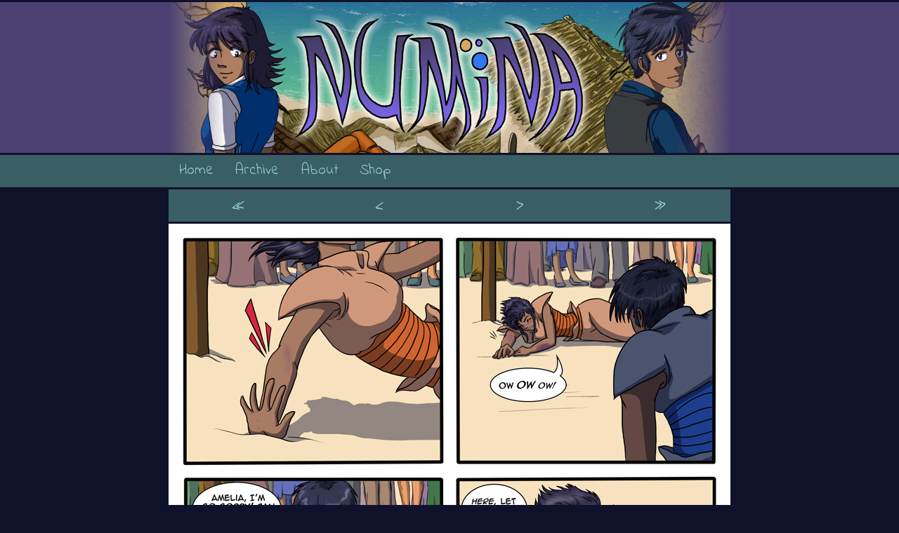

--- FILE ---
content_type: text/html; charset=utf-8
request_url: https://numinathecomic.com/page/chapter-two-page-twenty-seven
body_size: 1083
content:
<!doctype html>
<html lang="en">
  <head>
    <meta charset="utf-8">
    <meta name="description" content="I didn’t want to get gross with Amelia’s injury, and tried to hide it on this
page a little. This is a PG comic after all. ;) On another note, I so enjoyed
dra…">
    <meta name="theme-color" content="#4c4172">
    <meta name="viewport" content="initial-scale=1,width=device-width">
    <title>
      Chapter Two Page Twenty-Seven
      /
      Numina
    </title>
    <link rel="author" href="/humans.txt">
    <link rel="canonical" href="https://numinathecomic.com/page/chapter-two-page-twenty-seven">
    
    <link rel="stylesheet" href="/srv/style.css">
  </head>
  <body id="home">
    <header>
      <a href="/"><img src="/srv/banner.jpg" alt="Numina"></a>
    </header>
    <main><nav class="comic">
  <a href="/page/prologue-page-1">«</a>
  <a rel="prev" href="/page/chapter-two-page-twenty-six">‹</a>
  <a rel="next" href="/page/chapter-two-page-twenty-eight">›</a>
  <a href="/page/chapter-five-page-twelve">»</a>
</nav>

        <a href="/page/chapter-two-page-twenty-eight"><img src="/srv/ch-2-pg-27.jpg" alt="Chapter Two Page Twenty-Seven"></a>
        <nav class="comic">
  <a href="/page/prologue-page-1">«</a>
  <a rel="prev" href="/page/chapter-two-page-twenty-six">‹</a>
  <a rel="next" href="/page/chapter-two-page-twenty-eight">›</a>
  <a href="/page/chapter-five-page-twelve">»</a>
</nav>
<h1 id="chapter-two-page-twenty-seven">Chapter Two Page Twenty-Seven</h1>
<time datetime="2018-03-27">March, 27 2018</time><p>I didn’t want to get gross with Amelia’s injury, and tried to hide it on this
page a little. This is a PG comic after all. ;) On another note, I so enjoyed
drawing that crowd!</p>

<p>Have a lovely day everyone!</p>
<hr>
        <h2>2 Comments</h2><div>
            <p>Why is there no comments this is an awesome comic! I still have 2 years worth to catch up to the current ones. Can’t wait to read more!</p>

            <footer>
              <img src="https://secure.gravatar.com/avatar/551a7991433e3bef91922e9048ac3346?s=128&d=mm">
              Howard on January, 7 2020 @ 10:23 pm
            </footer>
          </div><div class="child">
            <p>Thank you! I’m so glad you’re enjoying it! ^_^</p>

            <footer>
              <img src="https://secure.gravatar.com/avatar/67dd3fc6e6553a02c828241f427d2494?s=128&d=mm">
              Angela on January, 7 2020 @ 10:32 pm
            </footer>
          </div></main>
    <nav>
      <a href="/">Home</a><br>
      <a href="/archive">Archive</a><br>
      <a href="/about">About</a>
      <a href="https://amcsisk.square.site">Shop</a>
    </nav>
    <footer>
      <a href="/">© 2016—2024 Angela Sisk, all rights reserved.</a>
    </footer><script>
        document.addEventListener('keyup', function(event) {
          let url = ''

          if (event.key === 'ArrowLeft') {
            url = event.shiftKey ? document.querySelector('nav.comic a:first-of-type').href : document.querySelector('nav.comic [rel="prev"]').href
          } else if (event.key === 'ArrowRight') {
            url = event.shiftKey ? document.querySelector('nav.comic a:last-of-type').href : document.querySelector('nav.comic [rel="next"]').href
          }

          if (url) {
            window.location = url;
          }
        })
      </script><script defer src="https://static.cloudflareinsights.com/beacon.min.js/vcd15cbe7772f49c399c6a5babf22c1241717689176015" integrity="sha512-ZpsOmlRQV6y907TI0dKBHq9Md29nnaEIPlkf84rnaERnq6zvWvPUqr2ft8M1aS28oN72PdrCzSjY4U6VaAw1EQ==" data-cf-beacon='{"version":"2024.11.0","token":"b24d271f1f194d0b80b7dd1db6b207bd","r":1,"server_timing":{"name":{"cfCacheStatus":true,"cfEdge":true,"cfExtPri":true,"cfL4":true,"cfOrigin":true,"cfSpeedBrain":true},"location_startswith":null}}' crossorigin="anonymous"></script>
</body>
</html>


--- FILE ---
content_type: text/css; charset=utf-8
request_url: https://numinathecomic.com/srv/style.css
body_size: 3262
content:
:root{--color-background:#10112b;--color-foreground:#9d88a0;--color-accent:#92cdcf;--color-analogue:#fff;--color-trim:#395e63;--color-mast:#4c4172;--color-disabled:grey;--color-invalid:#b22222;--font-size:0.9em + 0.5vw;--font-stack-head:indieflower,system-ui,-apple-system,Segoe UI,Roboto,Ubuntu,Cantarell,Noto Sans,sans-serif;--font-stack-mono:monospace,monospace;--font-stack:itim,system-ui,-apple-system,Segoe UI,Roboto,Ubuntu,Cantarell,Noto Sans,sans-serif;--line-height:1.5;--scale:1.2;--tab-size:2;--icon-check:url('data:image/svg+xml;utf8,<svg xmlns="http://www.w3.org/2000/svg" viewBox="0 0 100 100" fill="none" stroke="white"><path d="M20 45l20 25 40-45" stroke-width="16"/></svg>');--icon-dash:url('data:image/svg+xml;utf8,<svg xmlns="http://www.w3.org/2000/svg" viewBox="0 0 100 100" fill="none" stroke="white"><path d="M10 50l80 0" stroke-width="16"/></svg>');--icon-expand:url('data:image/svg+xml;utf8,<svg xmlns="http://www.w3.org/2000/svg" viewBox="0 0 100 100" fill="none" stroke="black"><path d="M30 40l20-20 20 20" stroke-width="8"/><path d="M30 60l20 20 20-20" stroke-width="8"/></svg>');--icon-expand-enter:url('data:image/svg+xml;utf8,<svg xmlns="http://www.w3.org/2000/svg" viewBox="0 0 100 100" fill="none" stroke="royalblue"><path d="M30 40l20-20 20 20" stroke-width="8"/><path d="M30 60l20 20 20-20" stroke-width="8"/></svg>');--border-width:calc(var(--vr)/12);--max-width:832px;--edge-gap:max(var(--vr),var(--vr)/2 + 50vw - var(--max-width)/2);--section-gap:calc(var(--vr)/3 + 5vw);--transition-delay:0;--transition-duration:0.2s;--transition-timing-function:cubic-bezier(0.4,0,0.2,1);--font-size-s1:calc(1rem*var(--scale-s1));--font-size-00:1rem;--font-size-01:calc(1rem*var(--scale));--font-size-02:calc(1rem*var(--scale-02));--font-size-03:calc(1rem*var(--scale-03));--font-size-04:calc(1rem*var(--scale-04));--font-size-05:calc(1rem*var(--scale-05));--line-height-s1:calc(var(--line-height)/var(--scale-s1));--line-height-00:var(--line-height);--line-height-01:calc(var(--line-height)/var(--scale)*1);--line-height-02:calc(var(--line-height)/var(--scale-02)*2);--line-height-03:calc(var(--line-height)/var(--scale-03)*2);--line-height-04:calc(var(--line-height)/var(--scale-04)*2);--line-height-05:calc(var(--line-height)/var(--scale-05)*2);--scale-s1:calc(1/var(--scale));--scale-02:calc(var(--scale)*var(--scale));--scale-03:calc(var(--scale)*var(--scale-02));--scale-04:calc(var(--scale)*var(--scale-03));--scale-05:calc(var(--scale)*var(--scale-04));--vr:calc(1rem*var(--line-height))}@font-face{font-display:swap;font-family:IndieFlower;font-style:normal;font-weight:400;src:url(indieflower.woff2) format("woff2")}@font-face{font-display:swap;font-family:Itim;font-style:normal;font-weight:400;src:url(itim.woff2) format("woff2")}*,:after,:before{box-sizing:border-box}:focus{outline:0}:focus-visible{outline:.2em dashed;outline-offset:.2em}html{word-wrap:break-word;-webkit-text-size-adjust:100%;-moz-text-size-adjust:100%;text-size-adjust:100%;background:#10112b;background:var(--color-background);color:#9d88a0;color:var(--color-foreground);cursor:default;font:max(1em,.9em + .5vw) /1.5 itim,system-ui,-apple-system,Segoe UI,Roboto,Ubuntu,Cantarell,Noto Sans,sans-serif;font:max(1em,var(--font-size)) /var(--line-height) var(--font-stack);scroll-behavior:smooth;-moz-tab-size:2;-o-tab-size:2;tab-size:2;-moz-tab-size:var(--tab-size);-o-tab-size:var(--tab-size);tab-size:var(--tab-size);word-break:break-word}body,html{min-height:100vh}body{margin:0}h1{font:bolder 2.48832rem/1.20563 indieflower,system-ui,-apple-system,Segoe UI,Roboto,Ubuntu,Cantarell,Noto Sans,sans-serif;font:bolder var(--font-size-05) /var(--line-height-05) var(--font-stack-head)}h1,h2{margin:0 0 1.5rem;margin:0 0 var(--vr)}h2{font:bolder 2.0736rem/1.44676 indieflower,system-ui,-apple-system,Segoe UI,Roboto,Ubuntu,Cantarell,Noto Sans,sans-serif;font:bolder var(--font-size-04) /var(--line-height-04) var(--font-stack-head)}h3{font:bolder 1.728rem/1.73611 indieflower,system-ui,-apple-system,Segoe UI,Roboto,Ubuntu,Cantarell,Noto Sans,sans-serif;font:bolder var(--font-size-03) /var(--line-height-03) var(--font-stack-head)}h3,h4{margin:0 0 1.5rem;margin:0 0 var(--vr)}h4{font:bolder 1.44rem/2.08333 indieflower,system-ui,-apple-system,Segoe UI,Roboto,Ubuntu,Cantarell,Noto Sans,sans-serif;font:bolder var(--font-size-02) /var(--line-height-02) var(--font-stack-head)}h5{font:bolder 1.2rem/1.25 indieflower,system-ui,-apple-system,Segoe UI,Roboto,Ubuntu,Cantarell,Noto Sans,sans-serif;font:bolder var(--font-size-01) /var(--line-height-01) var(--font-stack-head)}h5,h6{margin:0 0 1.5rem;margin:0 0 var(--vr)}h6{font:bolder 1rem/1.5 indieflower,system-ui,-apple-system,Segoe UI,Roboto,Ubuntu,Cantarell,Noto Sans,sans-serif;font:bolder var(--font-size-00) /var(--line-height-00) var(--font-stack-head)}hgroup{margin:0 0 1.5rem;margin:0 0 var(--vr)}hgroup :where(h1,h2,h3,h4,h5,h6){margin:0}address{font:inherit}address,p{margin:0 0 1.5rem;margin:0 0 var(--vr)}hr{border:0;border-top:.1em solid;color:inherit;height:1.5rem;height:var(--vr);margin:0}pre{font:inherit;font-family:monospace,monospace;font-family:var(--font-stack-mono);margin:0 0 1.5rem;margin:0 0 var(--vr)}blockquote,ol,ul{margin:0 0 1.5rem;margin:0 0 var(--vr);padding:0 0 0 2.25rem;padding:0 0 0 calc(var(--vr)*var(--line-height))}menu{list-style:none;margin:0;padding:0}dl{margin:0 0 1.5rem;margin:0 0 var(--vr)}dd{margin:0;padding:0 0 0 2.25rem;padding:0 0 0 calc(var(--vr)*var(--line-height))}figure{margin:0 0 1.5rem;margin:0 0 var(--vr)}figcaption{font-size:.83333rem;font-size:var(--font-size-s1);line-height:1.8;line-height:var(--line-height-s1)}a{color:#92cdcf;color:var(--color-accent);text-decoration-thickness:.1em;text-underline-offset:.1em;touch-action:manipulation}a:focus,a:hover{color:#fff;color:var(--color-analogue)}a:active{color:#9d88a0;color:var(--color-foreground);transition:none}strong{font-weight:bolder}small{font-size:.83333rem;font-size:var(--font-size-s1);line-height:1.8;line-height:var(--line-height-s1)}abbr,s{text-decoration-thickness:.1em}abbr:where([title]){text-decoration:underline;-webkit-text-decoration:underline dotted;text-decoration:underline dotted}code,kbd,samp{font:inherit;font-family:monospace,monospace;font-family:var(--font-stack-mono)}sub{bottom:-.25em}sub,sup{font-size:.83333rem;font-size:var(--font-size-s1);line-height:0;position:relative;vertical-align:baseline}sup{top:-.5em}b{font-weight:bolder}u{text-decoration-thickness:.1em}mark{background:#9d88a0;background:var(--color-foreground);color:#10112b;color:var(--color-background);padding:.1em}del,ins{text-decoration-thickness:.1em}img{height:auto;max-width:100%}iframe,img{border:0;vertical-align:middle}iframe{display:block}embed,object,video{display:block;vertical-align:middle}video{height:auto;max-width:100%}audio{display:block}audio,svg{vertical-align:middle}path{fill:currentcolor}table{border-collapse:collapse;border-color:inherit;caption-side:bottom;margin:0 0 1.5rem;margin:0 0 var(--vr);text-indent:0}caption{font-size:.83333rem;font-size:var(--font-size-s1);line-height:1.8;line-height:var(--line-height-s1)}tr{border-bottom:.1em solid}td,th{padding:.75rem;padding:calc(var(--vr)/2)}th{text-align:left}label:where([for]){cursor:pointer}input{accent-color:#92cdcf;accent-color:var(--color-accent);background:inherit;border:.1em solid;caret-color:#92cdcf;caret-color:var(--color-accent);color:inherit;font:inherit;margin:0;padding:.1em .2em;touch-action:manipulation}input:where([type=color],[type=file],[type=image],[type=range]){border:0;padding:0}input:where([type=image]){height:auto;max-width:100%;vertical-align:middle}input:where([type=search]){-webkit-appearance:textfield;-moz-appearance:textfield;appearance:textfield}input:where([type=radio]){-webkit-appearance:none;-moz-appearance:none;appearance:none;border-radius:100%;box-shadow:inset 0 0 0 .1em #10112b;box-shadow:0 0 0 .1em var(--color-background) inset;height:1em;vertical-align:middle;width:1em}input:where([type=radio]):checked{background-color:currentcolor;color:currentcolor}input:where([type=checkbox]){-webkit-appearance:none;-moz-appearance:none;appearance:none;background-position:50%;background-repeat:no-repeat;background-size:100%;height:1em;vertical-align:middle;width:1em}input:where([type=checkbox]):checked{background-color:currentcolor;background-image:url('data:image/svg+xml;utf8,<svg xmlns="http://www.w3.org/2000/svg" viewBox="0 0 100 100" fill="none" stroke="white"><path d="M20 45l20 25 40-45" stroke-width="16"/></svg>');background-image:var(--icon-check);color:#9d88a0;color:var(--color-foreground)}input:where([type=checkbox]):indeterminate{background-color:currentcolor;background-image:url('data:image/svg+xml;utf8,<svg xmlns="http://www.w3.org/2000/svg" viewBox="0 0 100 100" fill="none" stroke="white"><path d="M10 50l80 0" stroke-width="16"/></svg>');background-image:var(--icon-dash);color:#9d88a0;color:var(--color-foreground)}input:focus,input:hover{color:#92cdcf;color:var(--color-accent)}::-csstools-invalid-file-selector-button:not(.does-not-exist){accent-color:#92cdcf;accent-color:var(--color-accent);background:inherit;border:.1em solid;color:inherit;cursor:pointer;display:inline-block;font:inherit;margin:0;padding:.1em 1em;text-align:center;-webkit-text-decoration:none;text-decoration:none;text-transform:none;touch-action:manipulation}input:where([type=button]):not(.does-not-exist){accent-color:#92cdcf;accent-color:var(--color-accent);background:inherit;border:.1em solid;color:inherit;cursor:pointer;display:inline-block;font:inherit;margin:0;padding:.1em 1em;text-align:center;-webkit-text-decoration:none;text-decoration:none;text-transform:none;touch-action:manipulation}input:where([type=reset]):not(.does-not-exist){accent-color:#92cdcf;accent-color:var(--color-accent);background:inherit;border:.1em solid;color:inherit;cursor:pointer;display:inline-block;font:inherit;margin:0;padding:.1em 1em;text-align:center;-webkit-text-decoration:none;text-decoration:none;text-transform:none;touch-action:manipulation}input:where([type=submit]):not(.does-not-exist){accent-color:#92cdcf;accent-color:var(--color-accent);background:inherit;border:.1em solid;color:inherit;cursor:pointer;display:inline-block;font:inherit;margin:0;padding:.1em 1em;text-align:center;-webkit-text-decoration:none;text-decoration:none;text-transform:none;touch-action:manipulation}[role=button],button:not(.does-not-exist){accent-color:#92cdcf;accent-color:var(--color-accent);background:inherit;border:.1em solid;color:inherit;cursor:pointer;display:inline-block;font:inherit;margin:0;padding:.1em 1em;text-align:center;-webkit-text-decoration:none;text-decoration:none;text-transform:none;touch-action:manipulation}::-csstools-invalid-file-selector-button:not(.does-not-exist):focus{color:#92cdcf;color:var(--color-accent)}::-csstools-invalid-file-selector-button:not(.does-not-exist):hover{color:#92cdcf;color:var(--color-accent)}input:where([type=button]):not(.does-not-exist):focus{color:#92cdcf;color:var(--color-accent)}input:where([type=button]):not(.does-not-exist):hover{color:#92cdcf;color:var(--color-accent)}input:where([type=reset]):not(.does-not-exist):focus{color:#92cdcf;color:var(--color-accent)}input:where([type=reset]):not(.does-not-exist):hover{color:#92cdcf;color:var(--color-accent)}input:where([type=submit]):not(.does-not-exist):focus{color:#92cdcf;color:var(--color-accent)}input:where([type=submit]):not(.does-not-exist):hover{color:#92cdcf;color:var(--color-accent)}[role=button]:focus,[role=button]:hover,button:not(.does-not-exist):focus,button:not(.does-not-exist):hover{color:#92cdcf;color:var(--color-accent)}select{accent-color:#92cdcf;accent-color:var(--color-accent);-webkit-appearance:none;-moz-appearance:none;appearance:none;background:inherit;background-image:url('data:image/svg+xml;utf8,<svg xmlns="http://www.w3.org/2000/svg" viewBox="0 0 100 100" fill="none" stroke="black"><path d="M30 40l20-20 20 20" stroke-width="8"/><path d="M30 60l20 20 20-20" stroke-width="8"/></svg>');background-image:var(--icon-expand);background-position:100% 50%;background-repeat:no-repeat;background-size:1.5em;border:.1em solid;border-radius:0;color:inherit;font:inherit;margin:0;padding:.1em 1.5em .1em .2em;text-transform:none;touch-action:manipulation}select:where([multiple],[multiple]:focus){background:transparent none repeat 0 0/auto auto padding-box border-box scroll;background:initial;padding:.1em .2em;vertical-align:middle}select:where([multiple],[multiple]:hover){background:transparent none repeat 0 0/auto auto padding-box border-box scroll;background:initial;padding:.1em .2em;vertical-align:middle}select:focus,select:hover{background-image:url('data:image/svg+xml;utf8,<svg xmlns="http://www.w3.org/2000/svg" viewBox="0 0 100 100" fill="none" stroke="royalblue"><path d="M30 40l20-20 20 20" stroke-width="8"/><path d="M30 60l20 20 20-20" stroke-width="8"/></svg>');background-image:var(--icon-expand-enter);color:#92cdcf;color:var(--color-accent)}optgroup,textarea{font:inherit}textarea{accent-color:#92cdcf;accent-color:var(--color-accent);background:inherit;border:.1em solid;caret-color:#92cdcf;caret-color:var(--color-accent);color:inherit;margin:0;padding:.1em .2em;resize:vertical;touch-action:manipulation;vertical-align:middle}textarea:focus,textarea:hover{color:#92cdcf;color:var(--color-accent)}progress{vertical-align:middle}fieldset{border:0;border-top:.1em solid;margin:0 0 1.5rem;margin:0 0 var(--vr);padding:1.5rem 0 0;padding:var(--vr) 0 0}legend{padding:0 1em 0 0}[readonly],[readonly]:focus,[readonly]:hover{border-color:transparent;color:#000;color:initial;cursor:default}:disabled,:disabled:focus,:disabled:hover{-webkit-text-fill-color:grey;-webkit-text-fill-color:var(--color-disabled);border:.1em dashed;color:grey;color:var(--color-disabled);cursor:not-allowed}:where(input,select,textarea):invalid{color:#b22222;color:var(--color-invalid)}::-moz-placeholder{color:grey;color:var(--color-disabled);opacity:1}::placeholder{color:grey;color:var(--color-disabled);opacity:1}summary{display:list-item}canvas{display:block;vertical-align:middle}::-moz-focus-inner{border:0;padding:0}:-moz-ui-invalid{box-shadow:none}::-webkit-inner-spin-button,::-webkit-outer-spin-button{height:auto}::-webkit-search-decoration{-webkit-appearance:none}::-webkit-date-and-time-value{min-height:1em}::-webkit-datetime-edit,::-webkit-datetime-edit-day-field,::-webkit-datetime-edit-fields-wrapper,::-webkit-datetime-edit-hour-field,::-webkit-datetime-edit-meridiem-field,::-webkit-datetime-edit-millisecond-field,::-webkit-datetime-edit-minute-field,::-webkit-datetime-edit-month-field,::-webkit-datetime-edit-second-field,::-webkit-datetime-edit-year-field{padding:0}:focus-visible{outline:.125rem dashed;outline:var(--border-width) dashed;outline-offset:.25rem;outline-offset:calc(var(--border-width)*2);transition:outline .2s cubic-bezier(.4,0,.2,1),outline-offset .2s cubic-bezier(.4,0,.2,1);transition:outline var(--transition-duration) var(--transition-timing-function),outline-offset var(--transition-duration) var(--transition-timing-function)}body{display:flex;flex-flow:column;margin:.125rem 0;margin:var(--border-width) 0}a{outline-offset:1.5rem;outline-offset:var(--vr);outline-width:1.5rem;outline-width:var(--vr);-webkit-text-decoration:none;text-decoration:none;transition:color .2s cubic-bezier(.4,0,.2,1),opacity .2s cubic-bezier(.4,0,.2,1);transition:color var(--transition-duration) var(--transition-timing-function),opacity var(--transition-duration) var(--transition-timing-function)}header{background:#4c4172;background:var(--color-mast);display:flex;justify-content:center;margin:0 0 .125rem;margin:0 0 var(--border-width);order:0;padding:0 max(1.5rem,1.5rem/2 + 50vw - 832px/2);padding:0 var(--edge-gap)}header a{-webkit-mask:linear-gradient(90deg,transparent,#fff 10%,#fff 90%,transparent);mask:linear-gradient(90deg,transparent,#fff 10%,#fff 90%,transparent)}header a:focus,header a:hover{opacity:.8}header a:active{opacity:.5}nav{background:#395e63;background:var(--color-trim);display:flex;font-family:indieflower,system-ui,-apple-system,Segoe UI,Roboto,Ubuntu,Cantarell,Noto Sans,sans-serif;font-family:var(--font-stack-head);justify-content:flex-start;margin:0 0 .125rem;margin:0 0 var(--border-width);order:1;padding:0 max(1.5rem,1.5rem/2 + 50vw - 832px/2);padding:0 var(--edge-gap)}nav a{padding:.375rem .75rem;padding:calc(var(--vr)/4) calc(var(--vr)/2)}main{order:2;padding:1.5rem max(1.5rem,1.5rem/2 + 50vw - 832px/2) 0;padding:var(--vr) var(--edge-gap) 0}main nav{font-size:1.2rem;font-size:var(--font-size-01);line-height:1.25;line-height:var(--line-height-01);padding:0}main nav:first-of-type{margin-top:-1.5rem;margin-top:calc(var(--vr)*-1)}main nav a{text-align:center;width:25%}main nav+a{display:flex;justify-content:center;margin:0 0 .125rem;margin:0 0 var(--border-width)}main nav+h1{margin-top:1.5rem;margin-top:var(--vr)}footer{background:#395e63;background:var(--color-trim);display:flex;font-family:indieflower,system-ui,-apple-system,Segoe UI,Roboto,Ubuntu,Cantarell,Noto Sans,sans-serif;font-family:var(--font-stack-head);justify-content:center;margin:auto 0 0;order:3;padding:0 max(1.5rem,1.5rem/2 + 50vw - 832px/2);padding:0 var(--edge-gap)}footer a{padding:.375rem .75rem;padding:calc(var(--vr)/4) calc(var(--vr)/2)}div{border-bottom:.125rem solid #92cdcf;border-bottom:var(--border-width) solid var(--color-accent);display:flex;flex-flow:column;margin:0 0 1.5rem;margin:0 0 var(--vr);padding:.75rem;padding:calc(var(--vr)*.5)}div.child{border-left:.125rem solid #92cdcf;border-left:var(--border-width) solid var(--color-accent);margin:-1.5rem 0 1.5rem .75rem;margin:calc(var(--vr)*-1) 0 var(--vr) calc(var(--vr)*.5)}div img{border-radius:100%;height:2.25rem;height:calc(var(--vr)*1.5);margin:0 .75rem 0 0;margin:0 calc(var(--vr)*.5) 0 0;width:2.25rem;width:calc(var(--vr)*1.5)}div footer{align-items:center;background:none;font-family:inherit;justify-content:flex-start;margin:0 0 1.5rem;margin:0 0 var(--vr);order:-1;padding:0}div footer,time{font-size:.83333rem;font-size:var(--font-size-s1);line-height:1.8;line-height:var(--line-height-s1)}time{display:block;margin:-1.5rem 0 1.5rem;margin:calc(var(--vr)*-1) 0 var(--vr)}hr{color:#92cdcf;color:var(--color-accent)}audio{margin:0 0 1.5rem;margin:0 0 var(--vr)}.archive{display:inline-block;max-width:20%}.current{opacity:.2}[src*="self-portrait.jpg"]{border-radius:.125rem;border-radius:var(--border-width);float:left;margin:0 1.5rem 1.5rem 0;margin:0 var(--vr) var(--vr) 0;width:33.3333%}